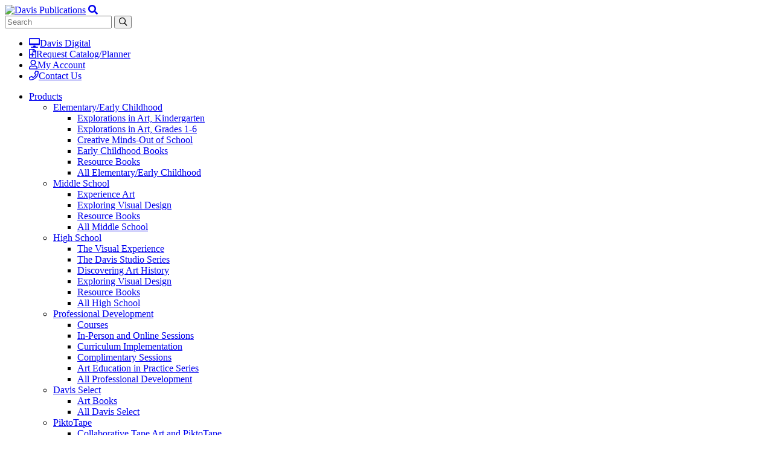

--- FILE ---
content_type: text/html;charset=UTF-8
request_url: https://www.davisart.com/blogs/
body_size: 14173
content:
<!doctype html>
<html lang="en">
<head>
<link rel="preconnect" href="https://www.googletagmanager.com">
<link rel="preconnect" href="https://www.google-analytics.com">
<link rel="preconnect" href="https://pro.fontawesome.com">
<link rel="dns-prefetch" href="https://marketing.davisart.com">
<link rel="dns-prefetch" href="https://widget.intercom.io">
<script>
window.dataLayer = window.dataLayer || [];
function gtag(){dataLayer.push(arguments);}
gtag('js', new Date());
gtag('config', 'UA-2244662-1', { 'send_page_view': false });
gtag('config', 'G-S1FWKW8GBB', { 'send_page_view': false });
</script>
<meta charset="utf-8">
<meta name="viewport" content="width=device-width, initial-scale=1, shrink-to-fit=no">
<meta name="og:title" content="Blogs">
<meta name="twitter:title" content="Blogs">
<meta name="og:description" content="Check back often for the latest articles in our art teacher blog, Davis Desk, and our art history blog, Curator's Corner.">
<meta name="twitter:description" content="Check back often for the latest articles in our art teacher blog, Davis Desk, and our art history blog, Curator's Corner.">
<meta name="description" content="Check back often for the latest articles in our art teacher blog, Davis Desk, and our art history blog, Curator's Corner.">
<meta name="author" content="Davis Publications">
<meta property="og:image" content="/sites/default/cache/file/31742D9D-B14D-4F2E-A28C12A881A7F9DB.jpg">
<meta property="twitter:image" content="/sites/default/cache/file/31742D9D-B14D-4F2E-A28C12A881A7F9DB.jpg">
<meta property="og:url" content="https://www.davisart.com/index.cfm/blogs/">
<meta property="twitter:url" content="https://www.davisart.com/index.cfm/blogs/">
<meta name="google-site-verification" content="w2Bvm9X1pknUCanOIXCCJqmcmzU0BCIBrl__Hay-ywo" />
<meta name="p:domain_verify" content="b5dae293288659bd6ad9ce003e7ba8f8"/>
<title>Art Teacher Blog | Art History Blog | Davis Publications</title> 
<link rel="apple-touch-icon" sizes="180x180" href="/themes/davispublications/assets/images/apple-touch-icon.png">
<link rel="icon" type="image/png" sizes="32x32" href="/themes/davispublications/assets/images/favicon-32x32.png">
<link rel="icon" type="image/png" sizes="16x16" href="/themes/davispublications/assets/images/favicon-16x16.png">
<link rel="manifest" href="/themes/davispublications/assets/images/site.webmanifest">
<link rel="stylesheet" href="/themes/davispublications/assets/css/style.min.css">
<link rel="stylesheet" href="/themes/davispublications/assets/css/style.custom.css">
<link rel="preload" href="https://pro.fontawesome.com/releases/v5.8.2/css/all.css" as="style" onload="this.onload=null;this.rel='stylesheet'">
<noscript><link rel="stylesheet" href="https://pro.fontawesome.com/releases/v5.8.2/css/all.css" integrity="sha384-xVVam1KS4+Qt2OrFa+VdRUoXygyKIuNWUUUBZYv+n27STsJ7oDOHJgfF0bNKLMJF" crossorigin="anonymous"></noscript>
<script>
!function(e){"use strict";var t=function(t,n,o){var i,r=e.document,a=r.createElement("link");if(n)i=n;else{var l=(r.body||r.getElementsByTagName("head")[0]).childNodes;i=l[l.length-1]}var d=r.styleSheets;a.rel="stylesheet",a.href=t,a.media="only x",function e(t){if(r.body)return t();setTimeout(function(){e(t)})}(function(){i.parentNode.insertBefore(a,n?i:i.nextSibling)});var f=function(e){for(var t=a.href,n=d.length;n--;)if(d[n].href===t)return e();setTimeout(function(){f(e)})};return a.addEventListener&&a.addEventListener("load",function(){this.media=o||"all"}),a.onloadcssdefined=f,f(function(){a.media!==o&&(a.media=o||"all")}),a};"undefined"!=typeof exports?exports.loadCSS=t:e.loadCSS=t}("undefined"!=typeof global?global:this);
</script>
<script type="text/javascript" src="/core/modules/v1/core_assets/js/mura.js?v=7.4.7" defer="defer"></script>
<script>
(function(root,config){root.queuedMuraCmds=[],root.queuedMuraPreInitCmds=[],root.deferMuraInit=function(){void 0!==root.Mura&&"function"==typeof root.Mura.init?root.Mura.init(config):("function"!=typeof root.Mura&&(root.mura=root.m=root.Mura=function(o){root.queuedMuraCmds.push(o)},root.Mura.preInit=function(o){root.queuedMuraPreInitCmds.push(o)}),setTimeout(root.deferMuraInit))},root.deferMuraInit();}
)(this,{
loginURL:"?display=login",
siteid:"default",
contentid:"611E5D9E-6776-4505-AA52F2FCD9F268B0",
contenthistid:"13C3C1EC-82C5-4EC6-8114AABC78F1BD66",
parentid:"00000000000000000000000000000000001",
changesetid:"",
context:"",
nocache:0,
assetpath:"/sites/default",
corepath:"/core",
fileassetpath:"/sites/default",
themepath:"/themes/davispublications",
reCAPTCHALanguage:"en",
preloaderMarkup: "\x3Ci\x20class\x3D\x22mura\x2Dpreloader\x20fa\x20fa\x2Drefresh\x20fa\x2Dspin\x22\x3E\x3C\x2Fi\x3E",
mobileformat: false,
windowdocumentdomain: "",
layoutmanager:true,
type:"Folder",
subtype:"Articles",
queueObjects: true,
rb:{"formrequiredwrapperclass":"","formradiolabelclass":"form-check-label","formresponsewrapperclass":"","formwrapperclass":"","formbuttoncancellabel":"Cancel","formselectclass":"form-control","formbuttonclass":"btn btn-primary","formfileclass":"form-control","formbuttonwrapperclass":"btn-group","formbuttoninnerclass":"","formcheckboxwrapperclass":"form-check","formradiowrapperclass":"form-check","formcheckboxlabelclass":"form-check-label","formbuttonnextlclass":"form-nav","forminputclass":"form-control","formradioclass":"form-check-input","formcheckboxclass":"form-check-input","formfieldlabelclass":"control-label","formtextareaclass":"form-control","formbuttonbacklabel":"Back","formbuttonsubmitclass":"form-submit btn-primary","formbuttonsubmitlabel":"Submit","formrequiredlabel":"Required","generalwrapperclass":"","formbuttonnextlabel":"Next","generalwrapperbodyclass":"","formbuttomsubmitclass":"form-submit btn btn-primary","formbuttonbackclass":"form-nav","formerrorwrapperclass":"","formbuttoncancelclass":"form-cancel btn btn-danger","formwrapperbodyclass":"","formbuttonsubmitwaitlabel":"Please Wait...","formgeneralcontrolclass":"form-control","formfieldwrapperclass":"form-group"},
dtExample:"11/10/2024",
dtCh:"/",
dtFormat:[0,1,2],
dtLocale:"en-US"
});
</script>
</head>
<body>
<section class="body-wrapper">
<header class="header-cntr">
<div class="container">
<nav>
<a class="navbar-brand" href="/"><img src="/themes/davispublications/assets/images/logo.svg" alt="Davis Publications" width="127px" height="85px"></a> 
<a href="#" class="menuToggle" title="Menu Toggle" area-label="Menu Toggle" ><span></span></a> 
<a href="#" class="searchToggle" title="Menu Toggle" area-label="Search Toggle"><i class="fas fa-search"></i></a> 
<div class="top-bar">
<div class="row">
<div class="col-md-3">
<form method="post" id="searchForm" role="search" action="/search/">
<input type="search" name="Keywords" id="navKeywords" value="" placeholder="Search" aria-label="Search" required>
<button type="submit"><i class="far fa-search" title="Search"></i></button>
<input type="hidden" name="display" value="search">
<input type="hidden" name="newSearch" value="true">
<input type="hidden" name="noCache" value="1">
<input type="hidden" name="csrf_token" value="86622FAA79151355FD26C2C1706D049C" /><input type="hidden" name="csrf_token_expires" value="260119022135650" />
</form>
</div>
<div class="col-md-9">
<div class="top-links">
<div class="mura-object" data-object="component" data-objectid="Header&#x20;Top&#x20;Links" data-instanceid="6BFEAD70-D2A8-41CE-B84FB0C0D433DC8D" style="" data-render="server" data-async="false" data-cssstyles="" data-objecticonclass="mi-clone" data-objectname=""><div id="" class="mura-object-content" style=""><ul>
<li><a href="http://davisartspace.com/" target="_blank" title="Davis Digital" aria-label="Davis Digital"><i class="far fa-desktop-alt"></i>Davis Digital</a></li>
<li><a href="/art-education-resources/free-art-education-resources/" target="_blank" title="Request Catalog/Planner" aria-label="Request Catalog/Planner"><i class="far fa-file-plus"></i>Request Catalog/Planner</a></li>
<li><a href="https://cart.davisart.com/account/login" target="_blank" title="My Account" aria-label="My Account"><i class="far fa-user"></i>My Account</a></li>
<li><a href="/about-us/contact-us" title="Contact Us" aria-label="Contact Us"><i class="far fa-phone"></i>Contact Us</a></li>
</ul></div></div>
</div>
</div>
</div>
</div>
<ul class="navbar-nav">
<li class="dropdown ">
<a class="dropdown-toggle" href="#" id="Products" role="button" data-toggle="dropdown" aria-haspopup="true" aria-expanded="false">Products</a>
<div class="dropdown-menu" id="Products" aria-labelledby="Products">
<div class="left"><ul>
<li class="active">
<a href="/products/elementary/">Elementary/Early Childhood</a>
<ul class="nav flex-column">
<li class="nav-item">
<a 
class="nav-link" 
href="/products/elementary/explorations-in-art-kindergarten/"
>Explorations in Art, Kindergarten</a>
</li>
<li class="nav-item">
<a 
class="nav-link" 
href="/products/elementary/explorations-in-art-grades-1-6/"
>Explorations in Art, Grades 1-6</a>
</li>
<li class="nav-item">
<a 
class="nav-link" 
href="/products/elementary/creative-minds-out-of-school/"
>Creative Minds-Out of School</a>
</li>
<li class="nav-item">
<a 
class="nav-link" 
href="/products/elementary/reggio-emilia-inspired-books/"
>Early Childhood Books</a>
</li>
<li class="nav-item">
<a 
class="nav-link" 
href="/products/elementary/resource-books/"
>Resource Books</a>
</li>
<li class="nav-item">
<a 
class="nav-link" 
href="/products/elementary/"
>All Elementary&#x2f;Early Childhood</a>
</li>
</ul>
</li>
<li class="">
<a href="/products/middle-school/">Middle School</a>
<ul class="nav flex-column">
<li class="nav-item">
<a 
class="nav-link" 
href="/products/middle-school/middle-school-art-curriculum/"
>Experience Art</a>
</li>
<li class="nav-item">
<a 
class="nav-link" 
href="/products/middle-school/exploring-visual-design/"
>Exploring Visual Design</a>
</li>
<li class="nav-item">
<a 
class="nav-link" 
href="/products/middle-school/resource-books/"
>Resource Books</a>
</li>
<li class="nav-item">
<a 
class="nav-link" 
href="/products/middle-school/"
>All Middle School</a>
</li>
</ul>
</li>
<li class="">
<a href="/products/high-school/">High School</a>
<ul class="nav flex-column">
<li class="nav-item">
<a 
class="nav-link" 
href="/products/high-school/visual-art-curriculum/"
>The Visual Experience</a>
</li>
<li class="nav-item">
<a 
class="nav-link" 
href="/products/high-school/studio-art-curriculum/"
>The Davis Studio Series</a>
</li>
<li class="nav-item">
<a 
class="nav-link" 
href="/products/high-school/art-history-textbook/"
>Discovering Art History</a>
</li>
<li class="nav-item">
<a 
class="nav-link" 
href="/products/high-school/exploring-visual-design/"
>Exploring Visual Design</a>
</li>
<li class="nav-item">
<a 
class="nav-link" 
href="/products/high-school/resource-books/"
>Resource Books</a>
</li>
<li class="nav-item">
<a 
class="nav-link" 
href="/products/high-school/"
>All High School</a>
</li>
</ul>
</li>
</div><div class="center"><ul>
<li class="">
<a href="/products/professional-development/">Professional Development</a>
<ul class="nav flex-column">
<li class="nav-item">
<a 
class="nav-link" 
href="/products/professional-development/on-demand-professional-development-courses/"
>Courses</a>
</li>
<li class="nav-item">
<a 
class="nav-link" 
href="/products/professional-development/professional-learning-opportunities/"
>In-Person and Online Sessions</a>
</li>
<li class="nav-item">
<a 
class="nav-link" 
href="/products/professional-development/curriculum-implementation-support/"
>Curriculum Implementation</a>
</li>
<li class="nav-item">
<a 
class="nav-link" 
href="/products/professional-development/on-demand-professional-development/"
>Complimentary Sessions</a>
</li>
<li class="nav-item">
<a 
class="nav-link" 
href="/products/professional-development/art-education-in-practice-series/"
>Art Education in Practice Series</a>
</li>
<li class="nav-item">
<a 
class="nav-link" 
href="/products/professional-development/"
>All Professional Development</a>
</li>
</ul>
</li>
<li class="">
<a href="/products/davis-select/">Davis Select</a>
<ul class="nav flex-column">
<li class="nav-item">
<a 
class="nav-link" 
href="/products/davis-select/davis-select-art-books/"
>Art Books</a>
</li>
<li class="nav-item">
<a 
class="nav-link" 
href="/products/davis-select/"
>All Davis Select</a>
</li>
</ul>
</li>
<li class="">
<a href="/products/piktotape/">PiktoTape</a>
<ul class="nav flex-column">
<li class="nav-item">
<a 
class="nav-link" 
href="/products/piktotape/collaborative-tape-art-and-piktotape/"
>Collaborative Tape Art and PiktoTape</a>
</li>
<li class="nav-item">
<a 
class="nav-link" 
href="/products/piktotape/"
>All PiktoTape</a>
</li>
</ul>
</li>
<li class="">
<a href="/davis-digital/">Davis Digital</a>
<ul class="nav flex-column">
<li class="nav-item">
<a 
class="nav-link"
href="/davis-digital/"
>Discover Davis Digital</a>
</li>
</ul>
</li>
</ul></div>
<div class="mura-object" data-object="component" data-objectid="Header&#x20;Catalog" data-instanceid="21D1FBC0-D075-4122-B258BD07A5E0DF24" style="" data-render="server" data-async="false" data-cssstyles="" data-objecticonclass="mi-clone" data-objectname=""><div id="" class="mura-object-content" style=""><div class="widget">
<img src="https://www.davisart.com/sites/default/cache/file/2DD304BF-3789-4EA2-9CDBD2AB19B5C5C4.png" alt="Planner">
<p>&nbsp;</p>
<h3>2025/2026&nbsp;CATALOG</h3>
<p><a class="btn btn-primary" href="/sites/default/assets/File/art-curriculum.pdf" target="blank">Browse Catalog</a></p>
<p><a class="btn btn-primary" href="/art-advocacy/art-advocacy-planning-guide/" target="blank">Request a Planner</a></p>
</div></div></div>
</div>
</li>
<li><a href="/davis-art-images/">Davis Art Images</a></li>
<li class="dropdown dropdown-sm">
<a class="dropdown-toggle" href="#" id="SchoolArts Magazine" role="button" data-toggle="dropdown" aria-haspopup="true" aria-expanded="false">SchoolArts</a>
<div class="dropdown-menu" id="SchoolArts Magazine" aria-labelledby="SchoolArts Magazine">
<ul>
<li><a href="/schoolarts/">SchoolArts</a>
<ul class="nav flex-column">
<li class="nav-item">
<a 
class="nav-link" 
href="/schoolarts/subscribe1/"
target="_blank"
>Subscribe</a>
</li>
<li class="nav-item">
<a 
class="nav-link" 
href="/schoolarts/learn-about-the-new-digital-platform/"
>Learn about the New Digital Platform</a>
</li>
<li class="nav-item">
<a 
class="nav-link" 
href="/schoolarts/k-12-art-lessons/"
>SchoolArts Collection Books</a>
</li>
<li class="nav-item">
<a 
class="nav-link" 
href="/schoolarts/write-a-k-12-art-lesson-plan-or-article/"
>Get Published in SchoolArts</a>
</li>
<li class="nav-item">
<a 
class="nav-link" 
href="/schoolarts/write-for-schoolarts/"
>Writer&#x27;s Guidelines</a>
</li>
<li class="nav-item">
<a 
class="nav-link" 
href="/schoolarts/advertise-opportunities/"
>Advertise</a>
</li>
<li class="nav-item">
<a 
class="nav-link" 
href="/schoolarts/issues/"
>Issues</a>
</li>
</ul>
</li>
</ul>
</div>
</li>
<li class="dropdown dropdown-sm">
<a class="dropdown-toggle" href="#" id="Free Resources" role="button" data-toggle="dropdown" aria-haspopup="true" aria-expanded="false">Free Resources</a>
<div class="dropdown-menu" id="Free Resources" aria-labelledby="Free Resources">
<ul>
<li><a href="/free-resources/">Free Resources</a>
<ul class="nav flex-column">
<li class="nav-item">
<a 
class="nav-link" 
href="/free-resources/k12-artchat/"
>K12ArtChat the podcast</a>
</li>
<li class="nav-item">
<a 
class="nav-link" 
href="/free-resources/adaptive-art-resources/"
>Adaptive Art Resources</a>
</li>
<li class="nav-item">
<a 
class="nav-link" 
href="/free-resources/free-open-access-to-k-12-lessons/"
>Lessons and Articles</a>
</li>
<li class="nav-item">
<a 
class="nav-link" 
href="/free-resources/professional-development/"
>Professional Development</a>
</li>
<li class="nav-item">
<a 
class="nav-link" 
href="/free-resources/weekly-webinars/"
>Webinars</a>
</li>
<li class="nav-item">
<a 
class="nav-link" 
href="/free-resources/support-a-sense-of-belonging/"
>Resources to Support a Sense of Belonging</a>
</li>
<li class="nav-item">
<a 
class="nav-link" 
href="/free-resources/teaching-art-online/"
>Teaching Art Online</a>
</li>
<li class="nav-item">
<a 
class="nav-link" 
href="/free-resources/art-advocacy-planner/"
>Art Advocacy Planner</a>
</li>
</ul>
</li>
</ul>
</div>
</li>
<li><a href="/blogs/">Blogs</a></li>
<li class="dropdown dropdown-sm">
<a class="dropdown-toggle" href="#" id="About Us" role="button" data-toggle="dropdown" aria-haspopup="true" aria-expanded="false">About Us</a>
<div class="dropdown-menu" id="About Us" aria-labelledby="About Us">
<ul>
<li><a href="/about-us/">About Us</a>
<ul class="nav flex-column">
<li class="nav-item">
<a 
class="nav-link" 
href="/about-us/mission/"
>Mission</a>
</li>
<li class="nav-item">
<a 
class="nav-link" 
href="/about-us/history/"
>History</a>
</li>
<li class="nav-item">
<a 
class="nav-link" 
href="/about-us/team/"
>Team</a>
</li>
<li class="nav-item">
<a 
class="nav-link" 
href="/about-us/write-for-davis/"
>Write for Davis</a>
</li>
<li class="nav-item">
<a 
class="nav-link" 
href="/about-us/job-opportunities/"
>Job Opportunities</a>
</li>
<li class="nav-item">
<a 
class="nav-link" 
href="/about-us/contact-us/"
>Contact Us</a>
</li>
</ul>
</li>
</ul>
</div>
</li>
</ul>
<form class="fixed-search" action="/search/" role="search" required>
<input type="search" placeholder="Search ..." name="Keywords" value="" placeholder="Search" aria-label="Search" required>
<button type="submit" aria-label="Search"><i class="fas fa-search"></i></button>
<input type="hidden" name="display" value="search">
<input type="hidden" name="newSearch" value="true">
<input type="hidden" name="noCache" value="1">
<input type="hidden" name="csrf_token" value="82F106BE2C8EA620A1CA4DFDE504CAD5" /><input type="hidden" name="csrf_token_expires" value="260119022135656" />
</form>
</nav>
</div>
<div class="mura-object" data-object="component" data-objectid="Mobile&#x20;Nav" data-instanceid="06ECAC39-485F-4DB9-864712064C1B943B" style="" data-render="server" data-async="false" data-cssstyles="" data-objecticonclass="mi-clone" data-objectname=""><div id="" class="mura-object-content" style=""><div id="mobile-navigation">
<div class="drop-down" id="ProductDropdown">
<div class="drop-down-menu-style level-1" id="level-1">
<ul>
<li><a href="https://cart.davisart.com/account/login">My Account</a></li>
<li><a href="/products/">Products</a><span class="menu-toggle" data-menu-id="level-2"><i class="fas fa-chevron-right"></i></span></li>
<li><a href="/davis-art-images/">Davis Art Images</a></li>
<li><a href="/schoolarts/">SchoolArts</a><span class="menu-toggle" data-menu-id="level-2-schoolarts"><i class="fas fa-chevron-right"></i></span></li>
<li><a href="/free-resources/">Free Resources</a><span class="menu-toggle" data-menu-id="level-2-resources"><i class="fas fa-chevron-right"></i></span></li>
<li><a href="/blogs/">Blogs</a></li>
<li><a href="/about-us/">About Us</a><span class="menu-toggle" data-menu-id="level-2-about"><i class="fas fa-chevron-right"></i></span></li>
</ul>
</div>
<div class="drop-down-menu-style level-2" id="level-2-about"><a class="back-btn" href="#level-1"><i class="fas fa-chevron-left"></i> Back to Main</a>
<ul>
<li><a href="/about-us/job-opportunities/">Job Opportunities</a></li>
<li><a href="/about-us/write-for-davis/">Write for Davis</a></li>
<li><a href="/about-us/team/">Team</a></li>
<li><a href="/about-us/history/">History</a></li>
<li><a href="/about-us/mission/">Mission</a></li>
<li><a href="/about-us/contact-us/">Contact Us</a></li>
</ul>
</div>
<div class="drop-down-menu-style level-2" id="level-2-schoolarts"><a class="back-btn" href="#level-1"><i class="fas fa-chevron-left"></i> Back to Main</a>
<ul>
<li><a href="https://magazine.davisart.com/collections/art-education-magazine/subscription" target="_blank">Subscribe</a></li>
<li><a href="/schoolarts/digital-magazine/">Learn about the New Digital Platform</a></li>
<li><a href="/schoolarts/k-12-art-lessons/">SchoolArts Collection Books</a></li>
<li><a href="/schoolarts/write-a-k-12-art-lesson-plan-or-article/">Get Published in SchoolArts</a></li>
<li><a href="/schoolarts/write-for-schoolarts/">Writer&rsquo;s Guidelines</a></li>
<li><a href="/schoolarts/issues/">Issues</a></li>
<li><a href="/schoolarts/advertise-opportunities/">Advertise</a></li>
</ul>
</div>
<div class="drop-down-menu-style level-2" id="level-2-resources"><a class="back-btn" href="#level-1"><i class="fas fa-chevron-left"></i> Back to Main</a>
<ul>
<li><a href="/free-resources/k12-artchat/">K12ArtChat the Podcast</a></li>
<li><a href="/free-resources/adaptive-art-resources/">Adaptive Art Resources</a></li>
<li><a href="/free-resources/free-open-access-to-k-12-lessons/">Lessons and Articles</a></li>
<li><a href="/free-resources/professional-development/">Professional Development</a></li>
<li><a href="/free-resources/weekly-webinars/">Webinars</a></li>
<li><a href="/free-resources/support-a-sense-of-belonging/">Resources to Support a Sense of Belonging</a></li>
<li><a href="/free-resources/teaching-art-online/">Teaching Art Online</a></li>
<li><a href="/free-resources/art-advocacy-planner/">Art Advocacy Planner</a></li>
</ul>
</div>
<div class="drop-down-menu-style level-2" id="level-2"><a class="back-btn" href="#level-1"><i class="fas fa-chevron-left"></i> Back to Main</a>
<ul>
<li><a href="#">Elementary/Early Childhood</a><span class="menu-toggle" data-menu-id="lavel-3-elementary"><i class="fas fa-chevron-right"></i></span></li>
<li><a href="##">Middle School</a><span class="menu-toggle" data-menu-id="lavel-3-middle-school"><i class="fas fa-chevron-right"></i></span></li>
<li><a href="##">High School</a><span class="menu-toggle" data-menu-id="lavel-3-high-school"><i class="fas fa-chevron-right"></i></span></li>
<li><a href="/products/piktotape/">PiktoTape</a><span class="menu-toggle" data-menu-id="lavel-3-piktotape"><i class="fas fa-chevron-right"></i></span></li>
<li><a href="/products/professional-development/">Professional Development</a><span class="menu-toggle" data-menu-id="lavel-3-higher-education"><i class="fas fa-chevron-right"></i></span></li>
<li><a href="/products/davis-select/">Davis Select</a><span class="menu-toggle" data-menu-id="lavel-3-davis-select"><i class="fas fa-chevron-right"></i></span></li>
<li><a href="##">Davis Digital</a><span class="menu-toggle" data-menu-id="lavel-3-davis-digital"><i class="fas fa-chevron-right"></i></span></li>
</ul>
<div class="widget">
<p><a href="/art-education-resources/free-art-education-resources/" target="_blank"><img alt="k-12 art curriculum" height="432" src="/sites/default/assets/Image/catalog-planner-stacked-2025-2026.png" width="166" /></a></p>
<p>Free Resource</p>
<h3>Request<br />
Catalog<br />
or Planner</h3>
<a class="btn btn-primary" href="/art-education-resources/free-art-education-resources/" target="_blank">Request </a></div>
</div>
<div class="drop-down-menu-style level-3" id="lavel-3-elementary"><a class="back-btn" href="#level-2"><i class="fas fa-chevron-left"></i> Back to Elementary/Early Childhood</a>
<ul>
<li><a href="/products/elementary/explorations-in-art-kindergarten/">Explorations in Art. Kindergarten</a></li>
<li><a href="/products/elementary/explorations-in-art-grades-1-6/">Explorations in Art. Grades 1&ndash;6</a></li>
<li><a href="/products/elementary/creative-minds-out-of-school/">Creative Minds&mdash;Out of School</a></li>
<li><a href="/products/elementary/reggio-emilia-inspired-books/">Early Childhood Books</a></li>
<li><a href="/products/elementary/resource-books/">Resource Books</a></li>
</ul>
</div>
<div class="drop-down-menu-style level-3" id="lavel-3-middle-school"><a class="back-btn" href="#level-2"><i class="fas fa-chevron-left"></i> Back to Middle School</a>
<ul>
<li><a href="/products/middle-school/middle-school-art-curriculum/">Experience Art</a></li>
<li><a href="/products/middle-school/exploring-visual-design/">Exploring Visual Design</a></li>
<li><a href="/products/middle-school/resource-books/">Resource Books</a></li>
</ul>
</div>
<div class="drop-down-menu-style level-3" id="lavel-3-high-school"><a class="back-btn" href="#level-2"><i class="fas fa-chevron-left"></i> Back to High School</a>
<ul>
<li><a href="/products/high-school/visual-art-curriculum/">The Visual Experience</a></li>
<li><a href="/products/high-school/studio-art-curriculum/">The Davis Studio Series</a></li>
<li><a href="/products/high-school/art-history-textbook/">Discovering Art History</a></li>
<li><a href="/products/high-school/exploring-visual-design/">Exploring Visual Design</a></li>
<li><a href="/products/high-school/resource-books/">Resource Books</a></li>
</ul>
</div>
<div class="drop-down-menu-style level-3" id="lavel-3-piktotape"><a class="back-btn" href="#level-2"><i class="fas fa-chevron-left"></i> Back to PiktoTape</a>
<ul>
<li><a href="/products/piktotape/collaborative-tape-art-and-piktotape/">Collaborative Tape Art and PiktoTape</a></li>
<!--	<li><a href="/products/piktotape/collaborative-tape-art-and-piktotape/">PiktoTape.com</a></li> --></ul>
</div>
<div class="drop-down-menu-style level-3" id="lavel-3-higher-education"><a class="back-btn" href="#level-2"><i class="fas fa-chevron-left"></i> Back to Professional Development</a>
<ul>
<li><a href="/products/professional-development/on-demand-professional-development-courses/">On-Demand</a></li>
<li><a href="/products/professional-development/professional-learning-opportunities/">In-Person and Online Sessions</a></li>
<li><a href="/products/professional-development/curriculum-implementation-support/">Curriculum Implementation</a></li>
<li><a href="/products/professional-development/on-demand-professional-development/">Complimentary Sessions</a></li>
<li><a href="/products/professional-development/art-education-in-practice-series/">Art Education in Practice</a></li>
</ul>
</div>
<div class="drop-down-menu-style level-3" id="lavel-3-davis-select"><a class="back-btn" href="#level-2"><i class="fas fa-chevron-left"></i> Back to Davis Select</a>
<ul>
<li><a href="/products/davis-select/davis-select-art-books/" target="_blank">Davis Select Art Books</a></li>
</ul>
</div>
<div class="drop-down-menu-style level-3" id="lavel-3-davis-digital"><a class="back-btn" href="#level-2"><i class="fas fa-chevron-left"></i> Back to Davis Digital</a>
<ul>
<li><a href="https://info.davisart.com/art-education-textbook-sample-request" target="_blank">Start a FREE Trail</a></li>
</ul>
</div>
</div>
</div></div></div>
</header>
<div class="page-banner" style="background-image: url( https://www.davisart.com/sites/default/cache/file/31742D9D-B14D-4F2E-A28C12A881A7F9DB_blogbanner.jpg );">
<div class="container">
<h1>Blogs</h1>
</div>
</div>
<div class="filter-bar">
<div class="mobile-filter">
<a class="filter-toggle" href="#">Filter</a>
<div class="filter-drop-down">
<h3 class="widget-title">Topics</h3>
<ul class="list-group">
<li>
<a href="/blogs/category/topics/advocacy" >
Advocacy
</a>
</li>	
<li>
<a href="/blogs/category/topics/all-levels" >
All Levels
</a>
</li>	
<li>
<a href="/blogs/category/topics/art-resources" >
art resources
</a>
</li>	
<li>
<a href="/blogs/category/topics/articles" >
articles
</a>
</li>	
<li>
<a href="/blogs/category/topics/collaboration" >
Collaboration
</a>
</li>	
<li>
<a href="/blogs/category/topics/early-childhood" >
Early Childhood
</a>
</li>	
<li>
<a href="/blogs/category/topics/elementary" >
Elementary
</a>
</li>	
<li>
<a href="/blogs/category/topics/elementary-university" >
Elementary/University
</a>
</li>	
<li>
<a href="/blogs/category/topics/high-school" >
High School
</a>
</li>	
<li>
<a href="/blogs/category/topics/higher-education" >
Higher Education
</a>
</li>	
<li>
<a href="/blogs/category/topics/middle-school" >
Middle School
</a>
</li>	
<li>
<a href="/blogs/category/topics/quaranteaching" >
Quaranteaching
</a>
</li>	
<li>
<a href="/blogs/category/topics/webinar" >
webinar
</a>
</li>	
<li>
<a href="/blogs/category/topics/white-papers" >
white papers
</a>
</li>	
</ul>
<h3 class='widget-title'>Most Popular</h3>
<div class="tags">
<a href="/blogs/category/tags/davis-blog/art-education">art education</a>
<a href="/blogs/category/tags/davis-desk">Davis Desk</a>
<a href="/blogs/category/tags/davis-blog/art-resources">art resources</a>
<a href="/blogs/category/tags/free-resources">free resources</a>
<a href="/blogs/category/tags/free-art-resources">free art resources</a>
<a href="/blogs/category/tags/online-teaching">online teaching</a>
<a href="/blogs/category/tags/quaranteaching">Quaranteaching</a>
<a href="/blogs/category/tags/davis-blog/contests">contests</a>
<a href="/blogs/category/tags/high-school-art">High School Art</a>
<a href="/blogs/category/tags/curatorscorner/african-american-history-month-2021">African American History Month 2021</a>
<a href="/blogs/category/tags/schoolarts/art">Art</a>
<a href="/blogs/category/tags/davis-blog/funding">funding</a>
<a href="/blogs/category/tags/schoolarts/schoolarts-magazine">SchoolArts Magazine</a>
<a href="/blogs/category/tags/davis-blog/grant-writing">grant writing</a>
<a href="/blogs/category/tags/schoolarts/schoolarts">SchoolArts</a>
<a href="/blogs/category/tags/mail-art">Mail Art</a>
<a href="/blogs/category/tags/self-care">Self Care</a>
<a href="/blogs/category/tags/davis-blog/elementary">elementary</a>
<a href="/blogs/category/tags/davis-blog/resource-books">resource books</a>
<a href="/blogs/category/tags/davis-blog/drawing">drawing</a>
</div>
</h3>
<h3 class="widget-title">Tags</h3>
<div class="tags">
<a href="/blogs/category/tags/21st-century-skills" >21st-century skills</a>
<a href="/blogs/category/tags/art-education-in-practice-series" >Art Education in Practice Series</a>
<a href="/blogs/category/tags/art-education-resources" >Art education resources</a>
<a href="/blogs/category/tags/art-teachers-show-pride" >Art Teachers Show Pride</a>
<a href="/blogs/category/tags/careers-in-the-visual-arts" >careers in the visual arts</a>
<a href="/blogs/category/tags/critical-thinking-skills" >critical thinking skills</a>
<a href="/blogs/category/tags/distance-learning" >distance learning</a>
<a href="/blogs/category/tags/equity-diversity-and-inclusion-resources" >Equity, Diversity, and Inclusion Resources</a>
<a href="/blogs/category/tags/five-step-creative-process" >five-step creative process</a>
<a href="/blogs/category/tags/free-art-resources" >free art resources</a>
<a href="/blogs/category/tags/free-resources" >free resources</a>
<a href="/blogs/category/tags/high-school-art" >High School Art</a>
<a href="/blogs/category/tags/higher-order-thinking-skills" >higher-order thinking skills</a>
<a href="/blogs/category/tags/k12artchat-the-podcast" >K12ArtChat the podcast</a>
<a href="/blogs/category/tags/lgbtq" >LGBTQ+</a>
<a href="/blogs/category/tags/lgbtqi" >LGBTQI+</a>
<a href="/blogs/category/tags/mail-art" >Mail Art</a>
<a href="/blogs/category/tags/mindful-art-making" >mindful art making</a>
<a href="/blogs/category/tags/mindfulness" >mindfulness</a>
<a href="/blogs/category/tags/online-teaching" >online teaching</a>
<a href="/blogs/category/tags/pride" >Pride</a>
<a href="/blogs/category/tags/pride-month-2020" >Pride Month 2020</a>
<a href="/blogs/category/tags/professional-learning-network-pln" >Professional Learning Network (PLN)</a>
<a href="/blogs/category/tags/protect-trans-kids" >Protect Trans Kids</a>
<a href="/blogs/category/tags/pushing-the-envelope" >Pushing the Envelope</a>
<a href="/blogs/category/tags/pushing-the-envelope1" >Pushing the Envelope,</a>
<a href="/blogs/category/tags/quaranteaching" >Quaranteaching</a>
<a href="/blogs/category/tags/safe-environments" >safe environments</a>
<a href="/blogs/category/tags/safe-zones" >safe zones</a>
<a href="/blogs/category/tags/self-care" >Self Care</a>
<a href="/blogs/category/tags/self-care-for-art-teachers" >self-care for art teachers</a>
<a href="/blogs/category/tags/studio-habits-of-mind" >studio habits of mind</a>
<a href="/blogs/category/tags/teaching-from-home" >teaching from home</a>
<a href="/blogs/category/tags/therapeutic-approaches" >therapeutic approaches</a>
<a href="/blogs/category/tags/twenty-first-century-skills" >twenty-first century skills</a>
</div>
</div>
</div>
<div class="container">
<div class="inner">
<ul class="filter-list">
<li class="first active blogs"><a href="/blogs/" class="nav-link">Most Recent</a></li>
<li><a href="/blogs/articles/" class="nav-link">Articles</a></li>
<li><a href="/blogs/curators-corner/" class="nav-link">Curator's Corner</a></li>
<li class="last"><a href="/blogs/davis-desk/" class="nav-link">Davis Desk</a></li>
</ul>
<form action="/blogs">
<input type="search" name="keywords" placeholder="Search..." value="" aria-label="Search" required>
<button type="submit"><i class="fas fa-search"></i></button>
</form>
</div>
</div>
</div>
<section class="bloglist-bar">
<div class="container">
<div class="row"> 
<div class="col-md-8 left-part">
<div class="mura-object" data-object="feed" data-objectid="Blog&#x20;Articles" data-instanceid="CEF5D8E0-2E2B-445A-92931CE009C9E0E5" style="" data-displaysummaries="true" data-viewalllink="" data-render="server" data-viewalllabel="View&#x20;All" data-async="false" data-cssstyles="" data-objecticonclass="mi-cog" data-objectname=""><div id="" class="mura-object-content" style=""><div class="mura-synd-local mura-feed mura-index " id="sysBlogArticles">
<div class="row post">
<div class="col-md-6">
<a href="/blogs/curators-corner/national-hat-day-art-by-tom-price/" >
<div class ="card-bg-img" style="background-image: url(/sites/default/cache/file/442BFB40-C967-491C-A79BD258D7E6A628.jpg);"> 
</div>
</a> 
<div class="text">
<span class="tag yellow
">
Curator's Corner
</span>
<h3><a href="/blogs/curators-corner/national-hat-day-art-by-tom-price/">National Hat Day: Art by Tom Price</a></h3>
<span class="meta">Thursday, January 15, 2026 | Karl Cole</span>
<p>Since at least 1983, schools, libraries, and museums have observed National Hat Day. People are invited to wear their favorite type of hat. The date also commemorates the day in 1797 when the first to ...</p>
<a class="read-more" href="/blogs/curators-corner/national-hat-day-art-by-tom-price/">Read More</a>
</div>
</div>
<div class="col-md-6">
<a href="/blogs/davis-desk/benefits-of-a-k-12-visual-arts-education/" >
<div class ="card-bg-img" style="background-image: url(/sites/default/cache/file/9EBDD801-9C51-4E6D-AD52FDC16362E8B4.jpg);"> 
</div>
</a> 
<div class="text">
<span class="tag general-tag">
Davis Desk
</span>
<h3><a href="/blogs/davis-desk/benefits-of-a-k-12-visual-arts-education/">The Benefits of a K&ndash;12 Visual Arts Education</a></h3>
<span class="meta">Wednesday, January 14, 2026 | Barbara Place</span>
<p>What are the benefits of a visual arts education? This is a topic that has been debated among various K&ndash;12 stakeholders for years. This article addresses the question from various perspectives t ...</p>
<a class="read-more" href="/blogs/davis-desk/benefits-of-a-k-12-visual-arts-education/">Read More</a>
</div>
</div>
</div><div class="row post">
<div class="col-md-6">
<a href="/schoolarts/issues/2026/media-arts/high-school-art-lesson-textiles/" >
<div class ="card-bg-img" style="background-image: url(/sites/default/cache/file/EB79CA28-32DC-4534-951BDA828CE999FC.jpg);"> 
</div>
</a> 
<div class="text">
<span class="tag red
">
Article
</span>
<h3><a href="/schoolarts/issues/2026/media-arts/high-school-art-lesson-textiles/">Design and Stitch</a></h3>
<span class="meta">Tuesday, January 13, 2026 | Kasmira Mohanty</span>
<p>One of the most rewarding aspects of the project was how it mirrored the workflow of professional design studios. Students gained firsthand experience in creative communication, timeline management, a ...</p>
<a class="read-more" href="/schoolarts/issues/2026/media-arts/high-school-art-lesson-textiles/">Read More</a>
</div>
</div>
<div class="col-md-6">
<a href="/schoolarts/issues/2026/media-arts/co-editors-letter-media-arts/" >
<div class ="card-bg-img" style="background-image: url(/sites/default/cache/file/1A83A6A2-DF4F-43E2-97F9C7F93598B3FB.jpg);"> 
</div>
</a> 
<div class="text">
<span class="tag red
">
Article
</span>
<h3><a href="/schoolarts/issues/2026/media-arts/co-editors-letter-media-arts/">Co-Editor's Letter: Media Arts</a></h3>
<span class="meta">Tuesday, January 13, 2026 | Dr. Jane B. Montero</span>
<p>This SchoolArts issue features a wide variety of media arts projects representing early childhood through high school. Each author brings something new to the media arts equation, offering practical c ...</p>
<a class="read-more" href="/schoolarts/issues/2026/media-arts/co-editors-letter-media-arts/">Read More</a>
</div>
</div>
</div><div class="row post">
<div class="col-md-6">
<a href="/schoolarts/issues/2026/media-arts/editors-letter-media-arts/" >
<div class ="card-bg-img" style="background-image: url(/sites/default/cache/file/F2805B6C-2263-475B-A08672E4C60483CB.jpg);"> 
</div>
</a> 
<div class="text">
<span class="tag red
">
Article
</span>
<h3><a href="/schoolarts/issues/2026/media-arts/editors-letter-media-arts/">Editor's Letter: Media Arts</a></h3>
<span class="meta">Tuesday, January 13, 2026 | Frank Juárez</span>
<p>Media arts opens the door to endless creative possibilities and offers another way to engage students in learning while building conceptual and technical skills, adaptability to new technologies, visu ...</p>
<a class="read-more" href="/schoolarts/issues/2026/media-arts/editors-letter-media-arts/">Read More</a>
</div>
</div>
<div class="col-md-6">
<a href="/blogs/curators-corner/artist-birthday-burgoyne-diller/" >
<div class ="card-bg-img" style="background-image: url(/sites/default/cache/file/95B0C6C9-FD92-42E6-9CB70B81F3529FE7.jpg);"> 
</div>
</a> 
<div class="text">
<span class="tag yellow
">
Curator's Corner
</span>
<h3><a href="/blogs/curators-corner/artist-birthday-burgoyne-diller/">Artist Birthday: Burgoyne Diller</a></h3>
<span class="meta">Tuesday, January 13, 2026 | Karl Cole</span>
<p>
Burgoyne Diller was a true pioneer in American abstraction. During the period when Abstraction Expressionism dominated American modernism, Diller quietly pursued geometric abstraction that was inf ...</p>
<a class="read-more" href="/blogs/curators-corner/artist-birthday-burgoyne-diller/">Read More</a>
</div>
</div>
</div><div class="row post">
<div class="col-md-6">
<a href="/blogs/curators-corner/winter-white-abbott-handerson-thayer/" >
<div class ="card-bg-img" style="background-image: url(/sites/default/cache/file/C2F46EE7-6EB2-42EA-BD4DAF6D6C924311.jpg);"> 
</div>
</a> 
<div class="text">
<span class="tag yellow
">
Curator's Corner
</span>
<h3><a href="/blogs/curators-corner/winter-white-abbott-handerson-thayer/">Winter White: Abbott Handerson Thayer</a></h3>
<span class="meta">Monday, January 12, 2026 | Karl Cole</span>
<p>
&ldquo;Winter white&rdquo; can conjure up a number of associations for people: a color of clothing worn in winter, a color of house paint, etc. For art historians like me, the mind goes right to f ...</p>
<a class="read-more" href="/blogs/curators-corner/winter-white-abbott-handerson-thayer/">Read More</a>
</div>
</div>
<div class="col-md-6">
<a href="/blogs/curators-corner/this-day-in-art-history-earliest-photographic-process-introduced/" >
<div class ="card-bg-img" style="background-image: url(/sites/default/cache/file/178BD30E-3EBE-490E-87CAE878D474116B.jpg);"> 
</div>
</a> 
<div class="text">
<span class="tag yellow
">
Curator's Corner
</span>
<h3><a href="/blogs/curators-corner/this-day-in-art-history-earliest-photographic-process-introduced/">This Day in Art History: Earliest photographic process introduced</a></h3>
<span class="meta">Friday, January 9, 2026 | Karl Cole</span>
<p>On 9 January, 1839, Louis Daguerre (1787-1851 France) introduced his groundbreaking daguerreotype photographic process to the French Academy of Sciences. In early 1838 he had used the process to photo ...</p>
<a class="read-more" href="/blogs/curators-corner/this-day-in-art-history-earliest-photographic-process-introduced/">Read More</a>
</div>
</div>
</div><div class="row post">
<div class="col-md-6">
<a href="/blogs/curators-corner/this-day-in-art-history-passing-of-giotto/" >
<div class ="card-bg-img" style="background-image: url(/sites/default/cache/file/1A96D349-D8F8-4B0F-8EA61CF66D742CD8.jpg);"> 
</div>
</a> 
<div class="text">
<span class="tag yellow
">
Curator's Corner
</span>
<h3><a href="/blogs/curators-corner/this-day-in-art-history-passing-of-giotto/">This Day in Art History: Passing of Giotto</a></h3>
<span class="meta">Thursday, January 8, 2026 | Karl Cole</span>
<p>
Giotto is largely credited as being a leader of the early (&ldquo;Proto-&ldquo;) Renaissance in Italian painting. His cycle of frescoes in the Scrovegni Chapel, Padua, is one of the earliest commi ...</p>
<a class="read-more" href="/blogs/curators-corner/this-day-in-art-history-passing-of-giotto/">Read More</a>
</div>
</div>
<div class="col-md-6">
<a href="/blogs/curators-corner/artist-birthday-robert-longo/" >
<div class ="card-bg-img" style="background-image: url(/sites/default/cache/file/1D08C293-87F7-4712-80825919B2230F27.jpg);"> 
</div>
</a> 
<div class="text">
<span class="tag yellow
">
Curator's Corner
</span>
<h3><a href="/blogs/curators-corner/artist-birthday-robert-longo/">Artist Birthday: Robert Longo</a></h3>
<span class="meta">Wednesday, January 7, 2026 | Karl Cole</span>
<p>
Robert Longo is a painter, filmmaker, photographer and musician. He first came to prominence in the 1980s, part of the Neo-Expressionism aesthetic with his Men in Cities series of works which cast ...</p>
<a class="read-more" href="/blogs/curators-corner/artist-birthday-robert-longo/">Read More</a>
</div>
</div>
</div><div class="row post">
<div class="col-md-6">
<a href="/blogs/curators-corner/national-apple-tree-day/" >
<div class ="card-bg-img" style="background-image: url(/sites/default/cache/file/79586684-FFA8-4C62-9CB0BCB77289A22F.jpg);"> 
</div>
</a> 
<div class="text">
<span class="tag yellow
">
Curator's Corner
</span>
<h3><a href="/blogs/curators-corner/national-apple-tree-day/">National Apple Tree Day, Jan. 6: Worthington Whittredge</a></h3>
<span class="meta">Tuesday, January 6, 2026 | Karl Cole</span>
<p>
&nbsp;
There&rsquo;s no shortage of gorgeous 1800s American paintings of apples at the Museum of Fine Arts in Boston, but this is one of my favorite to celebrate National Apple Tree Day. Nation ...</p>
<a class="read-more" href="/blogs/curators-corner/national-apple-tree-day/">Read More</a>
</div>
</div>
<div class="col-md-6">
<a href="/blogs/curators-corner/beauty-attack-gorgeous-gauguin/" >
<div class ="card-bg-img" style="background-image: url(/sites/default/cache/file/E3CFCFD3-005A-4441-ABCF2A281461300F.jpg);"> 
</div>
</a> 
<div class="text">
<span class="tag yellow
">
Curator's Corner
</span>
<h3><a href="/blogs/curators-corner/beauty-attack-gorgeous-gauguin/">Beauty Attack = Gorgeous Gauguin</a></h3>
<span class="meta">Monday, January 5, 2026 | Karl Cole</span>
<p>If you are as taken with the color of the most prominently written about Paul Gauguin (1848-1903) paintings, then you will simply drool over this early still life. The background colors are particular ...</p>
<a class="read-more" href="/blogs/curators-corner/beauty-attack-gorgeous-gauguin/">Read More</a>
</div>
</div>
</div><div class="row post">
<div class="col-md-6">
<a href="/blogs/curators-corner/happy-and-healthy-new-year/" >
<div class ="card-bg-img" style="background-image: url(/sites/default/cache/file/D0F9BB98-1D47-495A-B0E4E28859B47163.jpg);"> 
</div>
</a> 
<div class="text">
<span class="tag yellow
">
Curator's Corner
</span>
<h3><a href="/blogs/curators-corner/happy-and-healthy-new-year/">Happy and Healthy New Year!</a></h3>
<span class="meta">Monday, December 22, 2025 | Karl Cole</span>
<p>
I cannot image a better way than saying &ldquo;goodbye&rdquo; to 2025 than with the uplifting, positive sentiments reserved for the pine tree in Japanese and Chinese cultures. There are very few e ...</p>
<a class="read-more" href="/blogs/curators-corner/happy-and-healthy-new-year/">Read More</a>
</div>
</div>
<div class="col-md-6">
<a href="/blogs/curators-corner/artist-birthday-nathan-oliveira/" >
<div class ="card-bg-img" style="background-image: url(/sites/default/cache/file/A86CA13C-0F56-4478-B5997B289742AC90.jpg);"> 
</div>
</a> 
<div class="text">
<span class="tag yellow
">
Curator's Corner
</span>
<h3><a href="/blogs/curators-corner/artist-birthday-nathan-oliveira/">Artist Birthday: Nathan Oliveira</a></h3>
<span class="meta">Friday, December 19, 2025 | Karl Cole</span>
<p>
The work of painter Nathan Oliveira is an interesting example of how the West Coast of the US nurtured its own forms of modernist experiments, including abstract figuratioin, that were quite apart ...</p>
<a class="read-more" href="/blogs/curators-corner/artist-birthday-nathan-oliveira/">Read More</a>
</div>
</div>
</div><div class="row post">
<div class="col-md-6">
<a href="/blogs/curators-corner/artist-birthday-fitz-henry-lane/" >
<div class ="card-bg-img" style="background-image: url(/sites/default/cache/file/4F1B13F7-C13D-4E01-ABDD4CC6D6983D17.jpg);"> 
</div>
</a> 
<div class="text">
<span class="tag yellow
">
Curator's Corner
</span>
<h3><a href="/blogs/curators-corner/artist-birthday-fitz-henry-lane/">Artist Birthday: Fitz Henry Lane</a></h3>
<span class="meta">Thursday, December 18, 2025 | Karl Cole</span>
<p>
At the same time the Hudson River School was flourishing in the Northeast US, some artists sought to add a spiritual aspect to American landscape painting by concentrating on light and atmosphere. ...</p>
<a class="read-more" href="/blogs/curators-corner/artist-birthday-fitz-henry-lane/">Read More</a>
</div>
</div>
<div class="col-md-6">
<a href="/blogs/curators-corner/artist-birthday-jayson-musson/" >
<div class ="card-bg-img" style="background-image: url(/sites/default/cache/file/C2ADDEBB-3788-433A-96BD0AFF66D990B6.jpg);"> 
</div>
</a> 
<div class="text">
<span class="tag yellow
">
Curator's Corner
</span>
<h3><a href="/blogs/curators-corner/artist-birthday-jayson-musson/">Artist Birthday: Jayson Musson</a></h3>
<span class="meta">Wednesday, December 17, 2025 | Karl Cole</span>
<p>
&nbsp;Jayson Musson is an artist and art historian whose work is informed in unique ways by media and past art movements.
...</p>
<a class="read-more" href="/blogs/curators-corner/artist-birthday-jayson-musson/">Read More</a>
</div>
</div>
</div> 
<div class="mura-next-n pagination-bar">
<ul class="pagination justify-content-center">
<li class=" active"><a class="" href="#">1</a></li>
<li class=""><a class="" href="?startRow=17&amp;nextNID=FA6B4F56-0F85-407C-BB3227FA3DE5E20E">2</a></li>
<li class=""><a class="" href="?startRow=33&amp;nextNID=FA6B4F56-0F85-407C-BB3227FA3DE5E20E">3</a></li>
<li class=""><a class="" href="?startRow=49&amp;nextNID=FA6B4F56-0F85-407C-BB3227FA3DE5E20E">4</a></li>
<li class=""><a class="" href="?startRow=65&amp;nextNID=FA6B4F56-0F85-407C-BB3227FA3DE5E20E">5</a></li>
<li class=""><a class="" href="?startRow=81&amp;nextNID=FA6B4F56-0F85-407C-BB3227FA3DE5E20E">6</a></li>
<li class=""><a class="" href="?startRow=97&amp;nextNID=FA6B4F56-0F85-407C-BB3227FA3DE5E20E">7</a></li>
<li class=""><a class="" href="?startRow=113&amp;nextNID=FA6B4F56-0F85-407C-BB3227FA3DE5E20E">8</a></li>
<li class=""><a class="" href="?startRow=129&amp;nextNID=FA6B4F56-0F85-407C-BB3227FA3DE5E20E">9</a></li>
<li class=""><a class="" href="?startRow=145&amp;nextNID=FA6B4F56-0F85-407C-BB3227FA3DE5E20E">10</a></li>
<li class=""><a class="" href="?startRow=161&amp;nextNID=FA6B4F56-0F85-407C-BB3227FA3DE5E20E">11</a></li>
<li class="navNext "><a class="" href="?startRow=17&amp;nextNID=FA6B4F56-0F85-407C-BB3227FA3DE5E20E">Next</a></li>
</ul>
</div>
</div></div></div> 
</div>
<div class="col-md-4 sidebar">
<h3 class="widget-title d-none d-md-block">Topics</h3>
<ul class="list-group d-none d-md-block">
<li>
<a href="/blogs/category/topics/advocacy" >
Advocacy
</a>
</li>
<li>
<a href="/blogs/category/topics/all-levels" >
All Levels
</a>
</li>
<li>
<a href="/blogs/category/topics/art-resources" >
art resources
</a>
</li>
<li>
<a href="/blogs/category/topics/articles" >
articles
</a>
</li>
<li>
<a href="/blogs/category/topics/collaboration" >
Collaboration
</a>
</li>
<li>
<a href="/blogs/category/topics/early-childhood" >
Early Childhood
</a>
</li>
<li>
<a href="/blogs/category/topics/elementary" >
Elementary
</a>
</li>
<li>
<a href="/blogs/category/topics/elementary-university" >
Elementary/University
</a>
</li>
<li>
<a href="/blogs/category/topics/high-school" >
High School
</a>
</li>
<li>
<a href="/blogs/category/topics/higher-education" >
Higher Education
</a>
</li>
<li>
<a href="/blogs/category/topics/middle-school" >
Middle School
</a>
</li>
<li>
<a href="/blogs/category/topics/quaranteaching" >
Quaranteaching
</a>
</li>
<li>
<a href="/blogs/category/topics/webinar" >
webinar
</a>
</li>
<li>
<a href="/blogs/category/topics/white-papers" >
white papers
</a>
</li>
</ul>
<h3 class="widget-title">Share</h3>
<div class="social">
<a href="https://www.facebook.com/sharer/sharer.php?u=https%3A%2F%2Fwww.davisart.com%2Fblogs%2F" target="_blank"><i class="fab fa-facebook"></i></a><a href="http://www.twitter.com/share?url=https%3A%2F%2Fwww.davisart.com%2Fblogs%2F"><i class="fab fa-twitter"></i></a><a href="http://pinterest.com/pin/create/button/?url=https%3A%2F%2Fwww.davisart.com%2Fblogs%2F&media=https%3A%2F%2Fwww.davisart.com%2Fsites%2Fdefault%2Fcache%2Ffile%2F31742D9D-B14D-4F2E-A28C12A881A7F9DB_medium.jpg" class="pin-it-button" count-layout="horizontal"><i class="fab fa-pinterest"></i></a><a href="https://www.linkedin.com/sharing/share-offsite/?url=https%3A%2F%2Fwww.davisart.com%2Fblogs%2F" target="_blank"><i class="fab fa-linkedin"></i></a><a href="mailto:?body=Davis Art - Blogs:https%3A%2F%2Fwww.davisart.com%2Fblogs%2F"><i class="fas fa-envelope"></i></a><a href="#" onclick="window.print();"><i class="fas fa-print"></i></a>
</div>
<h3 class='widget-title d-none d-md-block'>Most Popular</h3>
<div class="tags d-none d-md-block">
<a href="/blogs/category/tags/davis-blog/art-education">art education</a>
<a href="/blogs/category/tags/davis-desk">Davis Desk</a>
<a href="/blogs/category/tags/davis-blog/art-resources">art resources</a>
<a href="/blogs/category/tags/free-resources">free resources</a>
<a href="/blogs/category/tags/free-art-resources">free art resources</a>
<a href="/blogs/category/tags/online-teaching">online teaching</a>
<a href="/blogs/category/tags/quaranteaching">Quaranteaching</a>
<a href="/blogs/category/tags/davis-blog/contests">contests</a>
<a href="/blogs/category/tags/high-school-art">High School Art</a>
<a href="/blogs/category/tags/curatorscorner/african-american-history-month-2021">African American History Month 2021</a>
<a href="/blogs/category/tags/schoolarts/art">Art</a>
<a href="/blogs/category/tags/davis-blog/grant-writing">grant writing</a>
<a href="/blogs/category/tags/schoolarts/schoolarts">SchoolArts</a>
<a href="/blogs/category/tags/davis-blog/funding">funding</a>
<a href="/blogs/category/tags/schoolarts/schoolarts-magazine">SchoolArts Magazine</a>
<a href="/blogs/category/tags/mail-art">Mail Art</a>
<a href="/blogs/category/tags/self-care">Self Care</a>
<a href="/blogs/category/tags/davis-blog/elementary">elementary</a>
<a href="/blogs/category/tags/pushing-the-envelope">Pushing the Envelope</a>
<a href="/blogs/category/tags/davis-blog/drawing">drawing</a>
<a href="/blogs/category/tags/davis-blog/resource-books">resource books</a>
<a href="/blogs/category/tags/davis-blog/photography">photography</a>
<a href="/blogs/category/tags/davis-blog/high-school">high school</a>
<a href="/blogs/category/tags/curatorscorner/sculpture">sculpture</a>
<a href="/blogs/category/tags/curatorscorner/expressionism">Expressionism</a>
<a href="/blogs/category/tags/curatorscorner">Curators Corner</a>
<a href="/blogs/category/tags/art-education-resources">Art education resources</a>
<a href="/blogs/category/tags/curatorscorner/artists-with-disabilities">Artists with Disabilities</a>
<a href="/blogs/category/tags/davis-blog/art-advocacy">art advocacy</a>
<a href="/blogs/category/tags/curatorscorner/mexican-art1">Mexican art</a>
<a href="/blogs/category/tags/davis-blog/art-integration">art integration</a>
<a href="/blogs/category/tags/curatorscorner/ancient-mexico">Ancient Mexico</a>
<a href="/blogs/category/tags/curatorscorner/mexico">Mexico</a>
<a href="/blogs/category/tags/curatorscorner/ceramics">ceramics</a>
<a href="/blogs/category/tags/curatorscorner/mesoamerican-art">Mesoamerican art</a>
<a href="/blogs/category/tags/davis-blog/art-careers">art careers</a>
<a href="/blogs/category/tags/curatorscorner/harlem-renaissance">Harlem Renaissance</a>
<a href="/blogs/category/tags/curatorscorner/african-american-art">African American art</a>
<a href="/blogs/category/tags/curatorscorner/two-centuries-of-black-art">Two Centuries of Black American Art</a>
<a href="/blogs/category/tags/pride">Pride</a>
<a href="/blogs/category/tags/curatorscorner/lithograph">lithograph</a>
<a href="/blogs/category/tags/curatorscorner/lithography">lithography</a>
<a href="/blogs/category/tags/teaching-from-home">teaching from home</a>
<a href="/blogs/category/tags/mindful-art-making">mindful art making</a>
<a href="/blogs/category/tags/mindfulness">mindfulness</a>
<a href="/blogs/category/tags/therapeutic-approaches">therapeutic approaches</a>
<a href="/blogs/category/tags/art-education-in-practice-series">Art Education in Practice Series</a>
<a href="/blogs/category/tags/davis-blog/art-acts">Art Acts</a>
<a href="/blogs/category/tags/distance-learning">distance learning</a>
<a href="/blogs/category/tags/self-care-for-art-teachers">self-care for art teachers</a>
<a href="/blogs/category/tags/davis-blog/student-art">student art</a>
<a href="/blogs/category/tags/studio-habits-of-mind">studio habits of mind</a>
<a href="/blogs/category/tags/careers-in-the-visual-arts">careers in the visual arts</a>
<a href="/blogs/category/tags/twenty-first-century-skills">twenty-first century skills</a>
<a href="/blogs/category/tags/curatorscorner/women-artists">women artists</a>
<a href="/blogs/category/tags/21st-century-skills">21st-century skills</a>
<a href="/blogs/category/tags/curatorscorner/fauvism">Fauvism</a>
<a href="/blogs/category/tags/curatorscorner/disability-pride-month">Disability Pride Month</a>
<a href="/blogs/category/tags/curatorscorner/japanese-art">Japanese art</a>
<a href="/blogs/category/tags/curatorscorner/asian-art">Asian art</a>
</div>
</h3>
<h3 class="widget-title d-none d-md-block">Tags</h3>
<div class="tags d-none d-md-block">
<a href="/blogs/category/tags/21st-century-skills" >21st-century skills</a>
<a href="/blogs/category/tags/art-education-in-practice-series" >Art Education in Practice Series</a>
<a href="/blogs/category/tags/art-education-resources" >Art education resources</a>
<a href="/blogs/category/tags/art-teachers-show-pride" >Art Teachers Show Pride</a>
<a href="/blogs/category/tags/careers-in-the-visual-arts" >careers in the visual arts</a>
<a href="/blogs/category/tags/critical-thinking-skills" >critical thinking skills</a>
<a href="/blogs/category/tags/distance-learning" >distance learning</a>
<a href="/blogs/category/tags/equity-diversity-and-inclusion-resources" >Equity, Diversity, and Inclusion Resources</a>
<a href="/blogs/category/tags/five-step-creative-process" >five-step creative process</a>
<a href="/blogs/category/tags/free-art-resources" >free art resources</a>
<a href="/blogs/category/tags/free-resources" >free resources</a>
<a href="/blogs/category/tags/high-school-art" >High School Art</a>
<a href="/blogs/category/tags/higher-order-thinking-skills" >higher-order thinking skills</a>
<a href="/blogs/category/tags/k12artchat-the-podcast" >K12ArtChat the podcast</a>
<a href="/blogs/category/tags/lgbtq" >LGBTQ+</a>
<a href="/blogs/category/tags/lgbtqi" >LGBTQI+</a>
<a href="/blogs/category/tags/mail-art" >Mail Art</a>
<a href="/blogs/category/tags/mindful-art-making" >mindful art making</a>
<a href="/blogs/category/tags/mindfulness" >mindfulness</a>
<a href="/blogs/category/tags/online-teaching" >online teaching</a>
<a href="/blogs/category/tags/pride" >Pride</a>
<a href="/blogs/category/tags/pride-month-2020" >Pride Month 2020</a>
<a href="/blogs/category/tags/professional-learning-network-pln" >Professional Learning Network (PLN)</a>
<a href="/blogs/category/tags/protect-trans-kids" >Protect Trans Kids</a>
<a href="/blogs/category/tags/pushing-the-envelope" >Pushing the Envelope</a>
<a href="/blogs/category/tags/pushing-the-envelope1" >Pushing the Envelope,</a>
<a href="/blogs/category/tags/quaranteaching" >Quaranteaching</a>
<a href="/blogs/category/tags/safe-environments" >safe environments</a>
<a href="/blogs/category/tags/safe-zones" >safe zones</a>
<a href="/blogs/category/tags/self-care" >Self Care</a>
<a href="/blogs/category/tags/self-care-for-art-teachers" >self-care for art teachers</a>
<a href="/blogs/category/tags/studio-habits-of-mind" >studio habits of mind</a>
<a href="/blogs/category/tags/teaching-from-home" >teaching from home</a>
<a href="/blogs/category/tags/therapeutic-approaches" >therapeutic approaches</a>
<a href="/blogs/category/tags/twenty-first-century-skills" >twenty-first century skills</a>
</div>
</div>
</div>
</div>
</section>
<div class="mura-object" data-object="component" data-objectid="Footer&#x20;Subscribe" data-instanceid="D5E63D06-6A14-4D22-8CD23C8473B669E5" style="" data-render="server" data-async="false" data-cssstyles="" data-objecticonclass="mi-clone" data-objectname=""><div id="" class="mura-object-content" style=""><!--callout bar-->
<section class="callout-bar" style="background-image: url(/sites/default/cache/file/45D5BEAE-CA9B-4505-902A9E3EFA7B68D6.png);">
<div class="container">
<div class="text">
<h2>Always Stay in the Loop</h2>
<p>Want to know what&rsquo;s new from Davis? Subscribe to our mailing list for periodic updates on new products, contests, free stuff, and great content.</p>
<p><button class="btn btn-solid btn-newsletter" data-target="#newsletterSubscribe" data-toggle="modal" type="button">SUBSCRIBE</button></p>
<style type="text/css">.btn-newsletter:hover{background-color: #f2653d;color:#fff;}</style>
</div>
</div>
</section>
<!--callout bar--></div></div>
<div aria-hidden="true" aria-labelledby="applyTitle" class="modal fade" id="newsletterSubscribe" role="dialog" tabindex="-1">
<div class="modal-dialog modal-dialog-centered" role="document">
<div class="modal-content">
<div class="modal-header">
<h3 class="modal-title" id="applyLongTitle"><span>Subscribe</span></h3>
<button aria-label="Close" class="close" data-dismiss="modal" type="button"><span aria-hidden="true">&times;</span></button></div>
<div class="modal-body"><div class="mura-object" data-object="component" data-objectid="Newsletter&#x20;-&#x20;Modal&#x20;Subscribe" data-instanceid="632AF15C-3947-4303-8235BEF8E09F4B28" style="" data-render="server" data-async="false" data-cssstyles="" data-objecticonclass="mi-clone" data-objectname=""><div id="" class="mura-object-content" style=""><script src="https://form-element-use1-prod.salesfusion.com/"></script><sugar-market-form-element form="J29naNRdvV+C8twmPzSB+YH9V7Npj7cUCVhJu1HLs9+TKwRL4kzOlRHxl42g/ovm0Ov8dHub5A5qk9loflVXNPK4KM7X1jT9op5LJFCRZVI=" https="true"></sugar-market-form-element></div></div></div>
</div>
</div>
</div>
<script>
function uniqueVisitCookie(){
name='uniqueVisit';
value=true;
days=365;
userDate = new Date();
userDate.setTime(userDate.getTime()+(days*24*60*60*1000));
expires='userDate.toGMTString()'
document.cookie = name + '=' + value + expires + "; path=/"; 
}
</script>
<div class="cookie-banner show cookieBanner" id="cookieConsent">
<div class="container" >
<p>We use cookies to improve our site and your experience. By continuing to browse our site, you accept our cookie policy.<br />
<a href="https://www.davisart.com/about-us/privacy-policy/">Find out more</a>.</p>
<button class="btn btn-secondary" id="unique-visit-btn" onclick="$('#cookieConsent').hide(); uniqueVisitCookie();">
Continue
</button>
</div>
</div>
<footer class="footer-cntr">
<div class="container">
<div class="row">
<div class="col-md-3">
<a class="footer-logo" href="/"><img src="/themes/davispublications/assets/images/footer-logo.svg" alt="Davis" width="102px" height="68px"></a>
<div class="social">
<div class="mura-object" data-object="component" data-objectid="Social" data-instanceid="8584FEA9-7068-46B8-8A3EBCB6B367B8AC" style="" data-render="server" data-async="false" data-cssstyles="" data-objecticonclass="mi-clone" data-objectname=""><div id="" class="mura-object-content" style=""><style type="text/css">
.hs-form input[type="radio"] {
-webkit-appearance: radio;
width: auto;
margin-right: 10px;
}
.hs-form input[type="checkbox"] {
-webkit-appearance: checkbox;
width: auto;
margin-right: 10px;
}
</style>
<p>
<a class="facebook" href="https://www.facebook.com/SchoolArtsMagazine/" target="_blank" title="SchoolArts and Davis on Facebook" aria-label="SchoolArts and Davis on Facebook">
<i class="fab fa-facebook-f"></i>
</a>
<a class="twitter" href="https://twitter.com/SchoolArts " target="_blank" title="SchoolArts and Davis on X/Twitter" aria-label="SchoolArts and Davis on X/Twitte">
<svg xmlns="http://www.w3.org/2000/svg " height="1em" viewBox="0 0 512 512">
<path
d="M389.2 48h70.6L305.6 224.2 487 464H345L233.7 318.6 106.5 464H35.8L200.7 275.5 26.8 48H172.4L272.9 180.9 389.2 48zM364.4 421.8h39.1L151.1 88h-42L364.4 421.8z">
</path>
</svg>
</a>
<a class="instagram" href="https://www.instagram.com/schoolarts_magazine/" target="_blank" title="SchoolArts on Instagram" aria-label="SchoolArts on Instagram">
<i class="fab fa-instagram" ></i>
</a>
<a class="pinterest" href="https://www.pinterest.com/davisarted/ " target="_blank" title="Davis on Pinterest" aria-label="Davis on Pinterest">
<i class="fab fa-pinterest"></i>
</a>
</p></div></div>
</div>
<p>&copy; 2026 Davis Publications</p>
</div>
<div class="col-md-9">
<div class="links">
<h3>Contact Us</h3>
<div class="text"><div class="mura-object" data-object="component" data-objectid="Footer&#x20;Contact&#x20;Us" data-instanceid="744143A8-2183-4038-936535D81A4BE5CF" style="" data-render="server" data-async="false" data-cssstyles="" data-objecticonclass="mi-clone" data-objectname=""><div id="" class="mura-object-content" style=""><ul>
<li>Davis Publications, Inc.</li>
<li>50 Portland Street</li>
<li>Worcester, MA 01608</li>
<li><a href="tel:8005332847">(800) 533-2847</a></li>
<li><a href="mailto:contactus@davisart.com">ContactUs@DavisArt.com</a></li>
</ul></div></div></div>
</div>
<div class="links">
<h3>Services</h3>
<div class="text"><div class="mura-object" data-object="component" data-objectid="Services" data-instanceid="11D853B6-B082-4005-86CB48641C43B6A4" style="" data-render="server" data-async="false" data-cssstyles="" data-objecticonclass="mi-clone" data-objectname=""><div id="" class="mura-object-content" style=""><ul>
<li><a href="/about-us/customer-support-and-development/">Customer Support</a></li>
<li><a href="/art-education-resources/free-art-education-resources/" Target="_blank">Request a Catalog or Planner</a></li>
<li><a href="/about-us/write-for-davis/">Guidelines for Authors</a></li>
<li><a href="/about-us/faq/">FAQ</a></li>
</ul></div></div></div>
</div>
<div class="links">
<h3>Information</h3>
<div class="text"><div class="mura-object" data-object="component" data-objectid="Information" data-instanceid="D4D6B87F-79EE-48B5-83B625F594624A16" style="" data-render="server" data-async="false" data-cssstyles="" data-objecticonclass="mi-clone" data-objectname=""><div id="" class="mura-object-content" style=""><ul>
<li><a href="/about-us/privacy-policy/">Privacy Policy</a></li>
<li><a href="/about-us/terms-of-use/">Terms of Use</a></li>
<li><a href="/about-us/artist-birthdays/">Artist Birthdays</a></li>
<li><a href="/art-advocacy/art-advocacy-organizations/" target="_blank">Art Advocacy</a></li>
<li><a href="/national-state-standards/">National &amp; State Standards</a></li>
<li><a href="/state-adoption-resources/">State Adoption Resources</a></li>
</ul></div></div></div>
</div>
<div class="links">
<h3>Other Sites</h3>
<div class="text"><div class="mura-object" data-object="component" data-objectid="Other&#x20;Sites" data-instanceid="8CD9E184-4B83-4ACB-8806C32E8314119C" style="" data-render="server" data-async="false" data-cssstyles="" data-objecticonclass="mi-clone" data-objectname=""><div id="" class="mura-object-content" style=""><ul>
<li><a href="https://davisartgallery.com/" target="_blank">DavisArtGallery.com</a></li>
</ul></div></div></div>
</div>
</div>
</div>
</div>
</footer>
<a class="back-to-top" href="#">Back to top</a>
<script async src="https://www.googletagmanager.com/gtag/js?id=UA-2244662-1"></script>
<script async src="https://www.googletagmanager.com/gtag/js?id=G-S1FWKW8GBB"></script>
<script>
if (typeof gtag !== 'undefined') {
gtag('event', 'page_view', { 'send_to': ['UA-2244662-1', 'G-S1FWKW8GBB'] });
}
</script>
<script defer src="/themes/davispublications/assets/js/jquery-3.3.1.min.js"></script>
<script defer src="/themes/davispublications/assets/js/bootstrap.bundle.min.js"></script>
<script defer src="/themes/davispublications/assets/js/slick.min.js"></script>
<script defer src="/themes/davispublications/assets/js/custom.min.js"></script>
<script type="text/javascript">
window.addEventListener('load', function() {
__sf_config = {
customer_id: 98149,
host: 'marketing.davisart.com',
ip_privacy: 0,
subsite: '22aa8aaf-fe92-4263-b14e-01c738d55f7b',
__img_path: "/web-next.gif?"
};
var s = function() {
var e, t;
var n = 10;
var r = 0;
e = document.createElement("script");
e.type = "text/javascript";
e.async = true;
e.src = "//" + __sf_config.host + "/js/frs-next.js";
t = document.getElementsByTagName("script")[0];
t.parentNode.insertBefore(e, t);
var i = function() {
if (r < n) {
r++;
if (typeof frt !== "undefined") {
frt(__sf_config);
} else {
setTimeout(function() { i(); }, 500);
}
}
};
i();
};
s();
});
</script>
<!-- Intercom Chat App - Loaded after page is interactive -->
</section>
<script src="/core/modules/v1/gatedasset/assets/js/module.js"></script>
<script src="//www.davisart.com/core/modules/v1/cta/js/mura.displayobject.cta.min.js" defer="defer"></script></body>
</html>